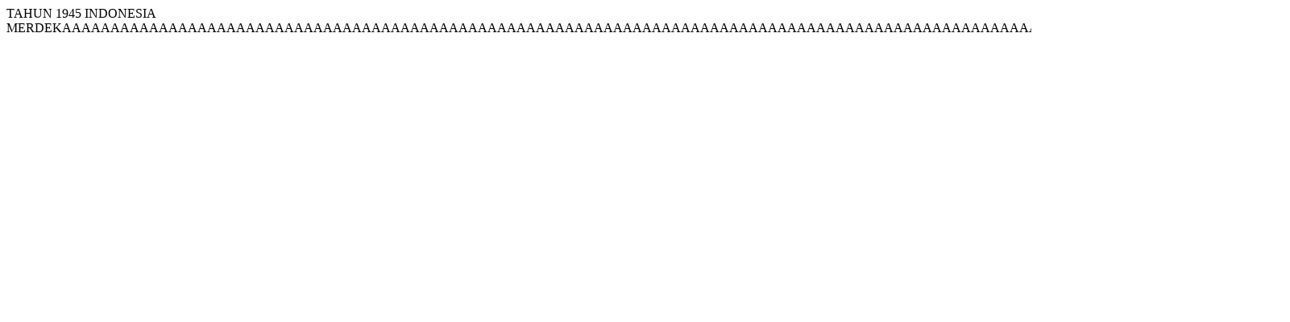

--- FILE ---
content_type: text/html; charset=UTF-8
request_url: http://1945.id/?SD
body_size: 50
content:
TAHUN 1945 INDONESIA MERDEKAAAAAAAAAAAAAAAAAAAAAAAAAAAAAAAAAAAAAAAAAAAAAAAAAAAAAAAAAAAAAAAAAAAAAAAAAAAAAAAAAAAAAAAAAAAAAAAAAAAAAAAAAAAAAAAAAAAAAAAAAAAAAAA